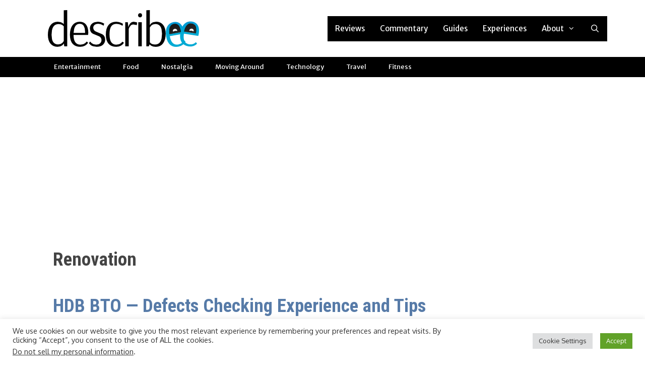

--- FILE ---
content_type: text/html; charset=utf-8
request_url: https://www.google.com/recaptcha/api2/aframe
body_size: 250
content:
<!DOCTYPE HTML><html><head><meta http-equiv="content-type" content="text/html; charset=UTF-8"></head><body><script nonce="l5rOJs02XgkKUh-uMj13FA">/** Anti-fraud and anti-abuse applications only. See google.com/recaptcha */ try{var clients={'sodar':'https://pagead2.googlesyndication.com/pagead/sodar?'};window.addEventListener("message",function(a){try{if(a.source===window.parent){var b=JSON.parse(a.data);var c=clients[b['id']];if(c){var d=document.createElement('img');d.src=c+b['params']+'&rc='+(localStorage.getItem("rc::a")?sessionStorage.getItem("rc::b"):"");window.document.body.appendChild(d);sessionStorage.setItem("rc::e",parseInt(sessionStorage.getItem("rc::e")||0)+1);localStorage.setItem("rc::h",'1769629994427');}}}catch(b){}});window.parent.postMessage("_grecaptcha_ready", "*");}catch(b){}</script></body></html>

--- FILE ---
content_type: text/css
request_url: https://www.describee.com/wp-content/themes/generatepress-child/style.css?ver=1723425335
body_size: 4304
content:
@import url('https://fonts.googleapis.com/css?family=Cabin+Condensed');
/*
Theme Name: GP Child
Theme URI: https://wordpress.org/themes/twentysixteen/
Author: the WordPress team
Author URI: https://wordpress.org/
Description: Twenty Sixteen is a modernized take on an ever-popular WordPress layout — the horizontal masthead with an optional right sidebar that works perfectly for blogs and websites. It has custom color options with beautiful default color schemes, a harmonious fluid grid using a mobile-first approach, and impeccable polish in every detail. Twenty Sixteen will make your WordPress look beautiful everywhere.
Version: 1.0
License: GNU General Public License v2 or later
License URI: http://www.gnu.org/licenses/gpl-2.0.html
Tags: black, blue, gray, red, white, yellow, dark, light, one-column, two-columns, right-sidebar, fixed-layout, responsive-layout, accessibility-ready, custom-background, custom-colors, custom-header, custom-menu, editor-style, featured-images, flexible-header, microformats, post-formats, rtl-language-support, sticky-post, threaded-comments, translation-ready
Text Domain: generatepress-child
Template: generatepress

This theme, like WordPress, is licensed under the GPL.
Use it to make something cool, have fun, and share what you've learned with others.
*/


#swipebox-top-bar.visible-bars > #swipebox-title {
margin-top: 30px;
padding: 10px;
width: 95%;
background: rgba(0,0,0,0.5);
}
#swipebox-title {
display: block;
width: 100%;
text-align: center;
margin-top: -100%;
line-height: 20px;
}
.gallery-caption { display: none; }
.site-description {
text-shadow: 0px 0px #000;
}


@media screen and (max-width: 680px) {
.inside-header {
padding: 20px;
}
}
@media screen and (min-width: 750px) {
body.single div.site-content {
margin-left: 15%;
margin-right: 15%;
}
}


.searchandfilter > div > ul {
max-width: 100%;
}

.type-links::before {

    content: "\f0f6";
    font-family: FontAwesome;
    font-weight: normal;
    font-style: normal;
    display: inline-block;
    text-decoration: inherit;
    position: relative;
    margin-right: 0.6em;
    width: 13px;
    text-align: center;

}
.site-main [class*="navigation"] {
margin-top: 2em;
}
.wp-caption .wp-caption-text {
position: relative;

}
@media (max-width: 1024px) {
    .generate-columns {
        display: block;
        max-width: 100%;
    }
}
@media screen and (min-width: 500px) { .describee2 { text-align: center; background-color: #f8f9f2; font-size: 0.8em; margin-top: 20px; margin-bottom: 20px; padding: 10px; } }
@media screen and (max-width: 499px) { .describee2 { text-align: center; background-color: #f8f9f2; font-size: 0.8em; margin-top: 20px; margin-bottom: 20px; padding: 10px; } }
@media screen and (width: 768px) {
.generate-columns { padding-right: 15px !important; }

}
@media screen and (max-width: 768px) {
      .secondary-navigation {
            display: none !important;
      }
	body { font-size: 0.9em; }
	.entry-content p { line-height: 1.6em; }
page-header-image-single { margin: 20px -20px 0px !important; }
}
@media screen and (max-width: 1080px) {
      .main-navigation {
            margin-bottom: 20px;
      }
.nav-float-right .main-navigation {
float: none;
}
}
.page-header-image-single { margin-top: 20px !important; }


.pglinks {
   	 border: 1px solid #000;
  	  padding: 10px;
	font-family: "open sans";
   	 background: #000;
   	 color: #fff;
font-weight: bold;
}
a span.pglinks {
background: #fff; color: #000; font-weight: normal;
}
a:hover span.pglinks {
background: #000; color: #fff; font-weight: bold;
}
.perfect-pullquote {
width: 45%;
}
.entry-meta {
font-family: "Roboto Condensed";
}
.byline a, .posted-on {
font-weight: bold;
}

.page-header-image, .page-header-image-single {
text-align: center;
}
@media screen and (min-width: 769px) {
.grid-parent .grid-50 div.entry-content, .grid-parent .grid-50 div.fimgcap, .grid-parent .grid-50 div.entry-summary {
	font-size: 0.8em;
}
}
@media (min-width: 769px) {
    .featured-column.grid-100 {
        width: 100%;
    }
}
@media (max-width: 785px) {
    .inside-header {
        padding: 30px;
    }
}
div.wp-block-cover__inner-container > p {
	margin-bottom: 0em;
}
@media only screen and (max-width: 768px) {
.responsive-table {
overflow: hidden;
overflow-x: scroll;
display:block;
}

}